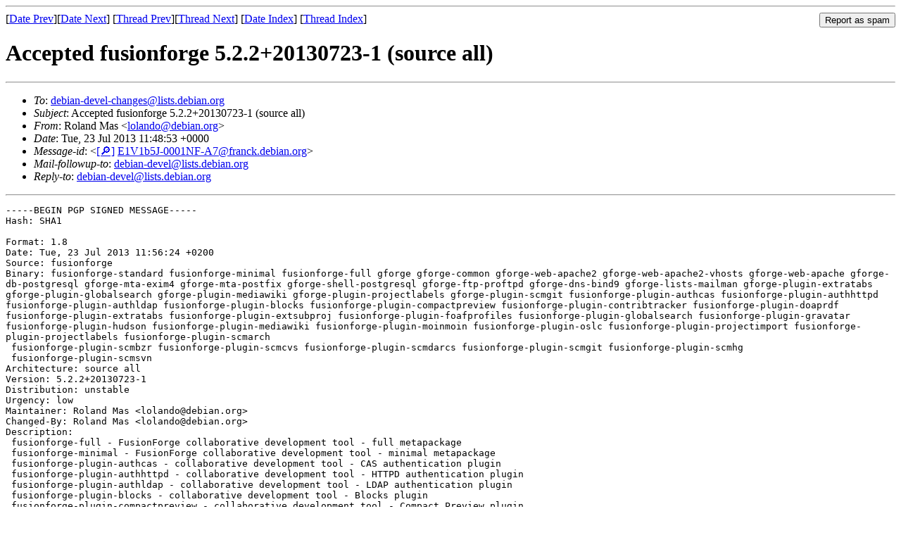

--- FILE ---
content_type: text/html
request_url: https://lists.debian.org/debian-devel-changes/2013/07/msg01958.html
body_size: 7802
content:
<!-- MHonArc v2.6.19 -->
<!--X-Subject: Accepted fusionforge 5.2.2+20130723&#45;1 (source all) -->
<!--X-From-R13: Dbynaq [nf &#60;ybynaqbNqrovna.bet> -->
<!--X-Date: Tue, 23 Jul 2013 11:49:04 +0000 (UTC) -->
<!--X-Message-Id: E1V1b5J&#45;0001NF&#45;A7@franck.debian.org -->
<!--X-Content-Type: text/plain -->
<!--X-Head-End-->
<!DOCTYPE HTML PUBLIC "-//W3C//DTD HTML 4.01 Transitional//EN"
        "http://www.w3.org/TR/html4/loose.dtd">
<html>
<head>
<title>Accepted fusionforge 5.2.2+20130723-1 (source all)</title>
<link rev="made" href="mailto:lolando@debian.org">
<link rel="index" href="mail4.html">
<link rel="top" href="thrd4.html">
<link rel="up" href="msg01958.html">
<link rel="prev" href="msg01957.html">
<link rel="next" href="msg01959.html">
<meta name="viewport" content="width=device-width, initial-scale=1">
<style>
pre {
  white-space: pre-wrap;
}
</style>
</head>
<body>
<!--X-Body-Begin-->
<!--X-User-Header-->
<!--X-User-Header-End-->
<!--X-TopPNI-->
<hr>
<form method="POST" action="/cgi-bin/spam-report.pl">
<input type="hidden" name="listname" value="debian-devel-changes" />
<input type="hidden" name="msg" value="msg01958.html" />
<input type="hidden" name="date" value="2013/07" />
<input type="submit" value="Report as spam" style="float: right"  />

[<a href="msg01957.html">Date Prev</a>][<a href="msg01959.html">Date Next</a>]
[<a href="msg01957.html">Thread Prev</a>][<a href="msg01959.html">Thread Next</a>]
[<a href="mail4.html#01958">Date Index</a>]
[<a href="thrd4.html#01958">Thread Index</a>]
</form>


<!--X-TopPNI-End-->
<!--X-MsgBody-->
<!--X-Subject-Header-Begin-->
<h1>Accepted fusionforge 5.2.2+20130723-1 (source all)</h1>
<hr>
<!--X-Subject-Header-End-->
<!--X-Head-of-Message-->
<ul>
<li><em>To</em>: <a href="mailto:debian-devel-changes%40lists.debian.org">debian-devel-changes@lists.debian.org</a></li>
<li><em>Subject</em>: Accepted fusionforge 5.2.2+20130723-1 (source all)</li>
<li><em>From</em>: Roland Mas &lt;<a href="mailto:lolando%40debian.org">lolando@debian.org</a>&gt;</li>
<li><em>Date</em>: Tue, 23 Jul 2013 11:48:53 +0000</li>
<li><em>Message-id</em>: &lt;<A HREF="/msgid-search/E1V1b5J-0001NF-A7@franck.debian.org">[&#128270;]</a>&nbsp;<a href="msg01958.html">E1V1b5J-0001NF-A7@franck.debian.org</A>&gt;</li>
<li><em>Mail-followup-to</em>: <a href="mailto:debian-devel%40lists.debian.org">debian-devel@lists.debian.org</a></li>
<li><em>Reply-to</em>: <a href="mailto:debian-devel%40lists.debian.org">debian-devel@lists.debian.org</a></li>
</ul>
<!--X-Head-of-Message-End-->
<!--X-Head-Body-Sep-Begin-->
<hr>
<!--X-Head-Body-Sep-End-->
<!--X-Body-of-Message-->
<pre>-----BEGIN PGP SIGNED MESSAGE-----
Hash: SHA1

Format: 1.8
Date: Tue, 23 Jul 2013 11:56:24 +0200
Source: fusionforge
Binary: fusionforge-standard fusionforge-minimal fusionforge-full gforge gforge-common gforge-web-apache2 gforge-web-apache2-vhosts gforge-web-apache gforge-db-postgresql gforge-mta-exim4 gforge-mta-postfix gforge-shell-postgresql gforge-ftp-proftpd gforge-dns-bind9 gforge-lists-mailman gforge-plugin-extratabs gforge-plugin-globalsearch gforge-plugin-mediawiki gforge-plugin-projectlabels gforge-plugin-scmgit fusionforge-plugin-authcas fusionforge-plugin-authhttpd fusionforge-plugin-authldap fusionforge-plugin-blocks fusionforge-plugin-compactpreview fusionforge-plugin-contribtracker fusionforge-plugin-doaprdf fusionforge-plugin-extratabs fusionforge-plugin-extsubproj fusionforge-plugin-foafprofiles fusionforge-plugin-globalsearch fusionforge-plugin-gravatar fusionforge-plugin-hudson fusionforge-plugin-mediawiki fusionforge-plugin-moinmoin fusionforge-plugin-oslc fusionforge-plugin-projectimport fusionforge-plugin-projectlabels fusionforge-plugin-scmarch
 fusionforge-plugin-scmbzr fusionforge-plugin-scmcvs fusionforge-plugin-scmdarcs fusionforge-plugin-scmgit fusionforge-plugin-scmhg
 fusionforge-plugin-scmsvn
Architecture: source all
Version: 5.2.2+20130723-1
Distribution: unstable
Urgency: low
Maintainer: Roland Mas &lt;lolando@debian.org&gt;
Changed-By: Roland Mas &lt;lolando@debian.org&gt;
Description: 
 fusionforge-full - FusionForge collaborative development tool - full metapackage
 fusionforge-minimal - FusionForge collaborative development tool - minimal metapackage
 fusionforge-plugin-authcas - collaborative development tool - CAS authentication plugin
 fusionforge-plugin-authhttpd - collaborative development tool - HTTPD authentication plugin
 fusionforge-plugin-authldap - collaborative development tool - LDAP authentication plugin
 fusionforge-plugin-blocks - collaborative development tool - Blocks plugin
 fusionforge-plugin-compactpreview - collaborative development tool - Compact Preview plugin
 fusionforge-plugin-contribtracker - Contribution tracker plugin for FusionForge
 fusionforge-plugin-doaprdf - collaborative development tool - DOAP RDF plugin
 fusionforge-plugin-extratabs - Extratabs plugin for FusionForge
 fusionforge-plugin-extsubproj - collaborative development tool - extsubproj plugin
 fusionforge-plugin-foafprofiles - collaborative development tool - FOAF Profiles plugin
 fusionforge-plugin-globalsearch - Globalsearch plugin for FusionForge
 fusionforge-plugin-gravatar - collaborative development tool - Gravatar plugin
 fusionforge-plugin-hudson - collaborative development tool - Hudson plugin
 fusionforge-plugin-mediawiki - Mediawiki plugin for FusionForge
 fusionforge-plugin-moinmoin - MoinMoinWiki plugin for FusionForge
 fusionforge-plugin-oslc - OSLC-CM compatible plugin for FusionForge tracker system.
 fusionforge-plugin-projectimport - Project Import plugin for FusionForge
 fusionforge-plugin-projectlabels - Projectlabels plugin for FusionForge
 fusionforge-plugin-scmarch - collaborative development tool - GNU Arch plugin
 fusionforge-plugin-scmbzr - collaborative development tool - Bazaar plugin
 fusionforge-plugin-scmcvs - collaborative development tool - CVS plugin
 fusionforge-plugin-scmdarcs - collaborative development tool - Darcs plugin
 fusionforge-plugin-scmgit - collaborative development tool - Git plugin
 fusionforge-plugin-scmhg - collaborative development tool - Mercurial (Hg) plugin
 fusionforge-plugin-scmsvn - collaborative development tool - Subversion plugin
 fusionforge-standard - FusionForge collaborative development tool - standard metapackage
 gforge     - Dummy upgrade package for FusionForge
 gforge-common - collaborative development tool - shared files
 gforge-db-postgresql - collaborative development tool - database (using PostgreSQL)
 gforge-dns-bind9 - collaborative development tool - DNS management (using Bind9)
 gforge-ftp-proftpd - collaborative development tool - FTP management (using ProFTPd)
 gforge-lists-mailman - collaborative development tool - mailing-lists (using Mailman)
 gforge-mta-exim4 - collaborative development tool - mail tools (using Exim 4)
 gforge-mta-postfix - collaborative development tool - mail tools (using Postfix)
 gforge-plugin-extratabs - Extratabs plugin for FusionForge (transitional package)
 gforge-plugin-globalsearch - Globalsearch plugin for FusionForge (transitional package)
 gforge-plugin-mediawiki - Mediawiki plugin for FusionForge (transitional package)
 gforge-plugin-projectlabels - Projectlabels plugin for FusionForge (transitional package)
 gforge-plugin-scmgit - Git plugin for FusionForge (transitional package)
 gforge-shell-postgresql - collaborative development tool - shell accounts (using PostgreSQL
 gforge-web-apache - transitional package to gforge-web-apache2
 gforge-web-apache2 - collaborative development tool - web part (using Apache)
 gforge-web-apache2-vhosts - collaborative development tool - web vhosts (using Apache)
Changes: 
 fusionforge (5.2.2+20130723-1) unstable; urgency=low
 .
   * Fixed sed invocation in -web-apache2.postinst.
   * More removal of files on purge, thanks to piuparts.
   * Removed Jabber-related code due to GPL incompatibility in the license.
Checksums-Sha1: 
 8cbedd81b774a2b25e4d5da3eeb7bd36265ce1ad 4631 fusionforge_5.2.2+20130723-1.dsc
 cb1819912813af8fdf9e7906152785f278caa897 13004626 fusionforge_5.2.2+20130723.orig.tar.gz
 36ce2f01087d69c66e947632728554e3a33cff06 171245 fusionforge_5.2.2+20130723-1.diff.gz
 ed9bb60712450a44edd916ed8b3d5c8475e04add 56834 fusionforge-standard_5.2.2+20130723-1_all.deb
 d560f0979e8aea035de8713822d51f92f875cbb0 55800 fusionforge-minimal_5.2.2+20130723-1_all.deb
 aa9733c5b28c64eecbe6bfb0b65d215ae5aa94e6 55942 fusionforge-full_5.2.2+20130723-1_all.deb
 9cf42fb0d8faaf7814d857a57a95a308fb0f67c7 52792 gforge_5.2.2+20130723-1_all.deb
 c4e6405b5a7c6a581b86d6b41f3a059bd02c5649 1317800 gforge-common_5.2.2+20130723-1_all.deb
 44d39c60a4ea86ef2c7b7391ca840e8859d3f917 2144054 gforge-web-apache2_5.2.2+20130723-1_all.deb
 f9e500cc78c1fe7653b9283237caa94c522d4620 55658 gforge-web-apache2-vhosts_5.2.2+20130723-1_all.deb
 f10be7776929c902ddf2887f16b4685831e50997 52818 gforge-web-apache_5.2.2+20130723-1_all.deb
 75c458af9a67fd5810df379df73236146f9983cf 221350 gforge-db-postgresql_5.2.2+20130723-1_all.deb
 4ab7f0e4157c46f7ebae85b5638c7c3734506caf 59740 gforge-mta-exim4_5.2.2+20130723-1_all.deb
 67de78b95c86a598d657ebe13d8c5e1d1e83408a 59070 gforge-mta-postfix_5.2.2+20130723-1_all.deb
 edce73c206fbf3bf83b0bbf7e42125b349679b01 59310 gforge-shell-postgresql_5.2.2+20130723-1_all.deb
 3c835f191e77a209b70c249fd2713b92d42e5815 60222 gforge-ftp-proftpd_5.2.2+20130723-1_all.deb
 bf78fab21c61ea97b838f691b7043a6e66c7abf6 59914 gforge-dns-bind9_5.2.2+20130723-1_all.deb
 5f981c453586f5ff3179e7729523ff2ecdd29508 59284 gforge-lists-mailman_5.2.2+20130723-1_all.deb
 46ef9a4f4b6d77142d1204eb4700673e1e2fd8bb 52622 gforge-plugin-extratabs_5.2.2+20130723-1_all.deb
 44a07223d628bbd3daa168eddb3ef96d078f80ec 52634 gforge-plugin-globalsearch_5.2.2+20130723-1_all.deb
 634b65007f0abbd93c4dc6a6083e760f5509f28b 52624 gforge-plugin-mediawiki_5.2.2+20130723-1_all.deb
 33200510bc1b04262e83e8c8cc93a307d8616070 52626 gforge-plugin-projectlabels_5.2.2+20130723-1_all.deb
 fa1307d762b739359c40978b7280605026e3a9d2 52614 gforge-plugin-scmgit_5.2.2+20130723-1_all.deb
 b1ac51e5422b09d1e36991d03c768a8239d1a25e 57660 fusionforge-plugin-authcas_5.2.2+20130723-1_all.deb
 8b028f32ad81a87ecf38cdd209ecca30bf718616 56804 fusionforge-plugin-authhttpd_5.2.2+20130723-1_all.deb
 17b76e11750c1acd24bf8aeb0d640f39ea13f04b 59638 fusionforge-plugin-authldap_5.2.2+20130723-1_all.deb
 f046bcfa1bf5bf5240b58c4a6fe698c1e1219b75 66920 fusionforge-plugin-blocks_5.2.2+20130723-1_all.deb
 eab68d0ddab84b170a4b4b5fd70893219ee8b501 78160 fusionforge-plugin-compactpreview_5.2.2+20130723-1_all.deb
 50d8b658c5847b7a1df831f807adaa061ccf7c6d 65892 fusionforge-plugin-contribtracker_5.2.2+20130723-1_all.deb
 8e4a5bbf37c4cfaed785343c4e859f2c90a7c6ea 59002 fusionforge-plugin-doaprdf_5.2.2+20130723-1_all.deb
 dc5e0e43c3209272b30b22630c77df2b64a7bcd9 60894 fusionforge-plugin-extratabs_5.2.2+20130723-1_all.deb
 f0a28a12c21696079f3bdc62db5d882474d9acf8 70572 fusionforge-plugin-extsubproj_5.2.2+20130723-1_all.deb
 6a7d9a50d0069b6efcb7007fa234babf8d88b1eb 59464 fusionforge-plugin-foafprofiles_5.2.2+20130723-1_all.deb
 f6b51cf949f2fc215cd7324249479213f3729aa8 66204 fusionforge-plugin-globalsearch_5.2.2+20130723-1_all.deb
 38c571ff3f29a5956534a08b85836119e648b30d 55046 fusionforge-plugin-gravatar_5.2.2+20130723-1_all.deb
 ed6394dd15869926abae719d7e1c20cd18d09e5c 347246 fusionforge-plugin-hudson_5.2.2+20130723-1_all.deb
 d233d7fe9db5f627fdcc55dafdf6edc621aaf652 89000 fusionforge-plugin-mediawiki_5.2.2+20130723-1_all.deb
 8e3d61b9c568572007c8a1a10ee54bee8190616c 62870 fusionforge-plugin-moinmoin_5.2.2+20130723-1_all.deb
 768ec20c11055a5a5e9dc9b5e0a7e290f928bd5b 184508 fusionforge-plugin-oslc_5.2.2+20130723-1_all.deb
 aa1f882375a16e6146955994d2d42f2774290ea1 78158 fusionforge-plugin-projectimport_5.2.2+20130723-1_all.deb
 cf3ec1f10315b239749d822eaf62058bcc2fb5a6 59490 fusionforge-plugin-projectlabels_5.2.2+20130723-1_all.deb
 9ae827ea6202b1803642b1e9432a862334d534f3 55756 fusionforge-plugin-scmarch_5.2.2+20130723-1_all.deb
 b5dd7541a8b32c08c446ff2bdf9f3747b9d9c243 59528 fusionforge-plugin-scmbzr_5.2.2+20130723-1_all.deb
 0f903fb1b950d42dd99d6fdcd254f5f7ef378041 76796 fusionforge-plugin-scmcvs_5.2.2+20130723-1_all.deb
 996acf905c1fc8a2431b714c8ab7a57b30af2253 63068 fusionforge-plugin-scmdarcs_5.2.2+20130723-1_all.deb
 423c9e914bc959ab52f8ea530495dd81d33850ac 65570 fusionforge-plugin-scmgit_5.2.2+20130723-1_all.deb
 5ba63a04f8c6bada2f611a46469d90b0806b466a 56118 fusionforge-plugin-scmhg_5.2.2+20130723-1_all.deb
 41f08d6a47b3e25251eb64af4ceacbce7b85a6f8 75882 fusionforge-plugin-scmsvn_5.2.2+20130723-1_all.deb
Checksums-Sha256: 
 a9cb7735f3cf90967b4032275560b9bb7ece2d5b879aa357daee7a6093c83b4e 4631 fusionforge_5.2.2+20130723-1.dsc
 189444a7b827b48c56311d117afe1c537f68f87bfa356acbcebc09a610a84c97 13004626 fusionforge_5.2.2+20130723.orig.tar.gz
 a71aaa5b9f164c42292978bd84d1f3a00d1ab3c8acb2000ea39dd8d79ff1e9e5 171245 fusionforge_5.2.2+20130723-1.diff.gz
 74ccce53e5f01e7544a3fc4cbddd18680a164e661bd906aafcf04b542da1630f 56834 fusionforge-standard_5.2.2+20130723-1_all.deb
 c37a654f52ec64d16dc36f1fd6fecf9fd453d64262fa5576aa2dd9c62a0f88b7 55800 fusionforge-minimal_5.2.2+20130723-1_all.deb
 324b2e122db61f597a1dc69e3e8203bdaa9bf107bbdbb409a589726df88f1798 55942 fusionforge-full_5.2.2+20130723-1_all.deb
 1b88331a67add6a54d944f1a1aad23058781c28d13a0a1bb4995b187daf61233 52792 gforge_5.2.2+20130723-1_all.deb
 e77929eeb8a94aee9815026e53eabacc044f12f468c32dca4e55c08a7a0041e5 1317800 gforge-common_5.2.2+20130723-1_all.deb
 17680cef5312b86fe22ff3508343f0f0913046ac6b69e6dd483a05ab0d8f4e11 2144054 gforge-web-apache2_5.2.2+20130723-1_all.deb
 a924b2766341b8a2f66e7f6bac1fa728e5bd3df7db7e89c64e81fbe2a0803a36 55658 gforge-web-apache2-vhosts_5.2.2+20130723-1_all.deb
 911f2d8c112c72a9d6ebcd66c7e1391ec0d85a56116f93a9f5ad7bbef69cc38f 52818 gforge-web-apache_5.2.2+20130723-1_all.deb
 611835e82df84f098b0edb06b61846f6c1d7fbcf5032941b0beae990f40e2d8a 221350 gforge-db-postgresql_5.2.2+20130723-1_all.deb
 047071adc86fde0c778b6a5067f62c29b5dde1d13ef01ae694af988de881f333 59740 gforge-mta-exim4_5.2.2+20130723-1_all.deb
 1ed102cc2845abbb14d04a2563d846de21a2baef682b43bc3ca25ee98cc5b78c 59070 gforge-mta-postfix_5.2.2+20130723-1_all.deb
 e6102c6fbfed7800160cbb1ae576c2b1df7bdf367e26cce040462ad9734b4fab 59310 gforge-shell-postgresql_5.2.2+20130723-1_all.deb
 e5ad95dcecd3402cd491006fef4eef13f25aa2912382b24f073742b54fdad7c6 60222 gforge-ftp-proftpd_5.2.2+20130723-1_all.deb
 3d00263a7b26da7475a5536636caf7b90f75049dda201d423cc964b612268460 59914 gforge-dns-bind9_5.2.2+20130723-1_all.deb
 f305a028b8bed8da77282b4864a822cc526039e0297bd4ddac8205df6a4e4f16 59284 gforge-lists-mailman_5.2.2+20130723-1_all.deb
 d377443233b48117e17c4520cdf20483c246318d6a6c6524619a3cffa5885971 52622 gforge-plugin-extratabs_5.2.2+20130723-1_all.deb
 9b789301cbec26c053a0041009f68949c24753e4c92e49a2ce0de78da429b3d4 52634 gforge-plugin-globalsearch_5.2.2+20130723-1_all.deb
 f22bcfa55b61d12bca5d08e0a15e5d1f5e6d97b1a98033f03de59f85e7406135 52624 gforge-plugin-mediawiki_5.2.2+20130723-1_all.deb
 0bbe473d0b94460e2e98dc47e7a42760b5a424b5e9df87a8e9b42503b1335cd7 52626 gforge-plugin-projectlabels_5.2.2+20130723-1_all.deb
 09ffc3fbc0866ba55d5a659aea4b38f4f342e709ecbec09af0b4f5469e8c1f53 52614 gforge-plugin-scmgit_5.2.2+20130723-1_all.deb
 e1021ef62f1e7758461d238604e89ef62303cb2b2bac0e0eedad26a95f78b52a 57660 fusionforge-plugin-authcas_5.2.2+20130723-1_all.deb
 6e46a910cf8efb1f16293850d263bfbfe896d1c396e51b8bf85b1add698e4971 56804 fusionforge-plugin-authhttpd_5.2.2+20130723-1_all.deb
 013329d6dfe5e21904f6e9c611b7949215b0b245a812d176812679f79f8f721b 59638 fusionforge-plugin-authldap_5.2.2+20130723-1_all.deb
 6d3b792d9360d4eb93ed4f3200a634153047bb0d6dec3e5cfb8490d4eb4e52e0 66920 fusionforge-plugin-blocks_5.2.2+20130723-1_all.deb
 d4696d352a337bf74a1157621ab59faf4ab9f512d5828043b2e09980f62316ed 78160 fusionforge-plugin-compactpreview_5.2.2+20130723-1_all.deb
 052b66257667158549e9a7e4262b68c57d49fbc501fd4d13a2c8d541d173dbcc 65892 fusionforge-plugin-contribtracker_5.2.2+20130723-1_all.deb
 54c4e1a8a1840a52f7448c812160bc6c18634995df8062524428896966edadea 59002 fusionforge-plugin-doaprdf_5.2.2+20130723-1_all.deb
 2f6c2e8e1c256e0a011ab3342953aa7a5636001e1fa77940d17a00cd87770cfe 60894 fusionforge-plugin-extratabs_5.2.2+20130723-1_all.deb
 d996ad109bc2f4c4b71f9631f3a0d31f7e777269f528f1dcd7164373da6ef74f 70572 fusionforge-plugin-extsubproj_5.2.2+20130723-1_all.deb
 2c45fe8e16f532a37e5cf221e766ee673bccf460d81c8e116e00565a6e154c03 59464 fusionforge-plugin-foafprofiles_5.2.2+20130723-1_all.deb
 05df20a365b9f5d091bd203ac261a7f2fc662d625a38ad09b9dc8c205d130f8f 66204 fusionforge-plugin-globalsearch_5.2.2+20130723-1_all.deb
 c43ab98478e576ad36d22578616bb1330f61860bb43a315c145e654156dc2139 55046 fusionforge-plugin-gravatar_5.2.2+20130723-1_all.deb
 bcee1de4155b44f751420bc48e1e0aa3d69476b14d4b4c9c09be0a333f78d3ff 347246 fusionforge-plugin-hudson_5.2.2+20130723-1_all.deb
 1e30324a9ff5cd40444e85e6e8759eaeb63b383e608b3fe5195ca9ab79deace4 89000 fusionforge-plugin-mediawiki_5.2.2+20130723-1_all.deb
 a57b101b431ef8d6277e1a3a7d028ad263e2366921cea6c64d7432373243157f 62870 fusionforge-plugin-moinmoin_5.2.2+20130723-1_all.deb
 0966f03d74600eed09acae01fbb2112c257787d0677615c2a87342763e3c9c6b 184508 fusionforge-plugin-oslc_5.2.2+20130723-1_all.deb
 5151fe1775829fbe483ef73c3f9fb033de092be8ce214108b1d803cd37c2ed3d 78158 fusionforge-plugin-projectimport_5.2.2+20130723-1_all.deb
 4f33017a47d53cab3bf3bdf394a8b707d1849788cf2005d137b892d1fe32240a 59490 fusionforge-plugin-projectlabels_5.2.2+20130723-1_all.deb
 fb17d1bcb80e8f88bf4f4521e3c387d5e96d8c922f26536c755e75ce87589304 55756 fusionforge-plugin-scmarch_5.2.2+20130723-1_all.deb
 14e88a5540ac0ddd9f9243f8f82e7f2bb7cf2332f87e943ca491047ecba83e63 59528 fusionforge-plugin-scmbzr_5.2.2+20130723-1_all.deb
 f5d3f8ee4b67d91caa8ba5599a8060858a7ea25c4220b735e091fc30afa883c4 76796 fusionforge-plugin-scmcvs_5.2.2+20130723-1_all.deb
 bba0315ac2a189ab41e4a92e1a2053834119c9c2fcf77c42d5ee1d6a987b7721 63068 fusionforge-plugin-scmdarcs_5.2.2+20130723-1_all.deb
 b2e20fc11b0f963f2ce217e61d6694861d089132e002ab35fde57be432fd5bd2 65570 fusionforge-plugin-scmgit_5.2.2+20130723-1_all.deb
 2868d9363d1f60683f5db2d877428cb5bdb09fe5d957791dd46a8390359d6992 56118 fusionforge-plugin-scmhg_5.2.2+20130723-1_all.deb
 1ba5799d7fa8f5f34fff58e2c7c3915af9ca067baedded4a9b2bce6c02d01d8e 75882 fusionforge-plugin-scmsvn_5.2.2+20130723-1_all.deb
Files: 
 ee7e19a53f5903a183598e8b88ff5899 4631 devel optional fusionforge_5.2.2+20130723-1.dsc
 6e9232dad0e776aaf9df7e11ce27e0ab 13004626 devel optional fusionforge_5.2.2+20130723.orig.tar.gz
 f2dc927a5474cb9339a17fd1f4e5c515 171245 devel optional fusionforge_5.2.2+20130723-1.diff.gz
 ef195fae935aa79b796fe11e23262ffc 56834 devel optional fusionforge-standard_5.2.2+20130723-1_all.deb
 9845408a727e855f1c6fc399bbea98e7 55800 devel optional fusionforge-minimal_5.2.2+20130723-1_all.deb
 bf27d4a0893401a47e7177a33522997f 55942 devel optional fusionforge-full_5.2.2+20130723-1_all.deb
 7b10e4932ee59c6c63f6228fd361841f 52792 oldlibs extra gforge_5.2.2+20130723-1_all.deb
 55537b2b356c67f21660ff689fd88422 1317800 devel optional gforge-common_5.2.2+20130723-1_all.deb
 75e12b82104af3036616331477ab7dc4 2144054 devel optional gforge-web-apache2_5.2.2+20130723-1_all.deb
 22a7d343921589df50bf3087558bd224 55658 devel optional gforge-web-apache2-vhosts_5.2.2+20130723-1_all.deb
 99b19fe673ec359fe640df6721488f73 52818 oldlibs extra gforge-web-apache_5.2.2+20130723-1_all.deb
 44a524d55d625516b5f129ecf052628f 221350 devel optional gforge-db-postgresql_5.2.2+20130723-1_all.deb
 52f09daa1aff161fa5b627f7c9b9c8fb 59740 devel optional gforge-mta-exim4_5.2.2+20130723-1_all.deb
 0bfdf3cd73feb7b9376772b36fcf9f1b 59070 devel optional gforge-mta-postfix_5.2.2+20130723-1_all.deb
 a292919439b25e4047f0b2b5381da07f 59310 devel optional gforge-shell-postgresql_5.2.2+20130723-1_all.deb
 077fbae9c762175277486f24c02e2495 60222 devel optional gforge-ftp-proftpd_5.2.2+20130723-1_all.deb
 e3ba5b866125e1cc0ecc4509b9ce14c2 59914 devel optional gforge-dns-bind9_5.2.2+20130723-1_all.deb
 3b79d9eaba973552bb53fbd6fa70346c 59284 devel optional gforge-lists-mailman_5.2.2+20130723-1_all.deb
 04b976a3d8f3e1145c8a1278d5bed774 52622 oldlibs extra gforge-plugin-extratabs_5.2.2+20130723-1_all.deb
 962ef71246c7915a5c322510029963e0 52634 oldlibs extra gforge-plugin-globalsearch_5.2.2+20130723-1_all.deb
 552b6779012bdcb13f3d92430a811a93 52624 oldlibs extra gforge-plugin-mediawiki_5.2.2+20130723-1_all.deb
 c689e8a44f64be82976812a9c78218b2 52626 oldlibs extra gforge-plugin-projectlabels_5.2.2+20130723-1_all.deb
 150817ea267ec4d2a422cea86f961ddb 52614 oldlibs extra gforge-plugin-scmgit_5.2.2+20130723-1_all.deb
 39aec230d48a2bde1413acbc5d0e6619 57660 devel optional fusionforge-plugin-authcas_5.2.2+20130723-1_all.deb
 483dc5954561caea59f828a6c234c494 56804 devel optional fusionforge-plugin-authhttpd_5.2.2+20130723-1_all.deb
 e9646c0b71c95577c2a7b4b599459521 59638 devel optional fusionforge-plugin-authldap_5.2.2+20130723-1_all.deb
 a08635448f6c23ecc894d831d4d7407b 66920 devel optional fusionforge-plugin-blocks_5.2.2+20130723-1_all.deb
 59a7d27d2b8eb5e6106833bf66ff3cde 78160 devel optional fusionforge-plugin-compactpreview_5.2.2+20130723-1_all.deb
 863ce52bfbd0b5fae150348b34b5a425 65892 devel optional fusionforge-plugin-contribtracker_5.2.2+20130723-1_all.deb
 1f642b35c8052087ded784ab18103414 59002 devel optional fusionforge-plugin-doaprdf_5.2.2+20130723-1_all.deb
 de64a9214973c09365fef88a1dad730f 60894 devel optional fusionforge-plugin-extratabs_5.2.2+20130723-1_all.deb
 4adb6538ec4674c34c1627128eb32a46 70572 devel optional fusionforge-plugin-extsubproj_5.2.2+20130723-1_all.deb
 536983bf1565420f0908b68b2b665faa 59464 devel optional fusionforge-plugin-foafprofiles_5.2.2+20130723-1_all.deb
 e02cb0c2a943650926a2a4732bd7b51a 66204 devel optional fusionforge-plugin-globalsearch_5.2.2+20130723-1_all.deb
 859ff6dfdeb88667d5a8069048910bca 55046 devel optional fusionforge-plugin-gravatar_5.2.2+20130723-1_all.deb
 6291926590ed753f14711b19d4b2fc83 347246 devel optional fusionforge-plugin-hudson_5.2.2+20130723-1_all.deb
 b05d8c7feb35c9a2b289f4312ce33196 89000 devel optional fusionforge-plugin-mediawiki_5.2.2+20130723-1_all.deb
 7ed3f2c968b715885747c23cced4cca2 62870 devel optional fusionforge-plugin-moinmoin_5.2.2+20130723-1_all.deb
 5609ef7f0c3d4ac711a188cf71424048 184508 devel optional fusionforge-plugin-oslc_5.2.2+20130723-1_all.deb
 6db0741621a47183ff4b08a9115cf53e 78158 devel optional fusionforge-plugin-projectimport_5.2.2+20130723-1_all.deb
 666b0d7ca76fe3e4ae2d1de5b0649e59 59490 devel optional fusionforge-plugin-projectlabels_5.2.2+20130723-1_all.deb
 d5ce17a2be1049d186b941e9095b9187 55756 devel optional fusionforge-plugin-scmarch_5.2.2+20130723-1_all.deb
 df5580a4c49acc6b03bb02d9f2fa7787 59528 devel optional fusionforge-plugin-scmbzr_5.2.2+20130723-1_all.deb
 a79b217dd5478a221e26bbba5601ab57 76796 devel optional fusionforge-plugin-scmcvs_5.2.2+20130723-1_all.deb
 382383979052e87878a4328ad10fe899 63068 devel optional fusionforge-plugin-scmdarcs_5.2.2+20130723-1_all.deb
 29f05e0d7931cb3f4035dc7b5a43e28a 65570 devel optional fusionforge-plugin-scmgit_5.2.2+20130723-1_all.deb
 d2509f6da1d944b213f6d42647290184 56118 devel optional fusionforge-plugin-scmhg_5.2.2+20130723-1_all.deb
 79bbf596891e1584ed6c586d50f68fe3 75882 devel optional fusionforge-plugin-scmsvn_5.2.2+20130723-1_all.deb

-----BEGIN PGP SIGNATURE-----
Version: GnuPG v1.4.12 (GNU/Linux)

iD8DBQFR7mj3DqdWtRRIQ/URAmoiAJ0Vmtlljs7FlTOGyzPO0t196zfd8wCdFKxb
2CcTj6Za0MPfBdTbckPeivk=
=snsa
-----END PGP SIGNATURE-----

</pre>
<!--X-Body-of-Message-End-->
<!--X-MsgBody-End-->
<!--X-Follow-Ups-->
<hr />
<strong>Reply to:</strong>
<ul>
  <li><a href="mailto:debian-devel-changes&#64;lists.debian.org?in-reply-to=&lt;E1V1b5J-0001NF-A7@franck.debian.org&gt;&amp;subject=Re:%20Accepted fusionforge 5.2.2+20130723-1 (source all)">debian-devel-changes&#64;lists.debian.org</a></li>
  <li><a href="mailto:lolando@debian.org?in-reply-to=&lt;E1V1b5J-0001NF-A7@franck.debian.org&gt;&amp;subject=Re:%20Accepted fusionforge 5.2.2+20130723-1 (source all)&amp;cc=debian-devel-changes&#64;lists.debian.org">Roland Mas (on-list)</a></li>
  <li><a href="mailto:lolando@debian.org?in-reply-to=&lt;E1V1b5J-0001NF-A7@franck.debian.org&gt;&amp;subject=Re:%20Accepted fusionforge 5.2.2+20130723-1 (source all)">Roland Mas (off-list)</a></li>
</ul>
<hr />
<!--X-Follow-Ups-End-->
<!--X-References-->
<!--X-References-End-->
<!--X-BotPNI-->
<ul>
<li>Prev by Date:
<strong><a href="msg01957.html">Accepted fglrx-legacy-driver 8.97.100.7-4 (source amd64)</a></strong>
</li>
<li>Next by Date:
<strong><a href="msg01959.html">Accepted sheepdog 0.6.0-2~exp (source amd64)</a></strong>
</li>
<li>Previous by thread:
<strong><a href="msg01957.html">Accepted fglrx-legacy-driver 8.97.100.7-4 (source amd64)</a></strong>
</li>
<li>Next by thread:
<strong><a href="msg01959.html">Accepted sheepdog 0.6.0-2~exp (source amd64)</a></strong>
</li>
<li>Index(es):
<ul>
<li><a href="mail4.html#01958"><strong>Date</strong></a></li>
<li><a href="thrd4.html#01958"><strong>Thread</strong></a></li>
</ul>
</li>
</ul>

<!--X-BotPNI-End-->
<!--X-User-Footer-->
<!--X-User-Footer-End-->
</body>
</html>
